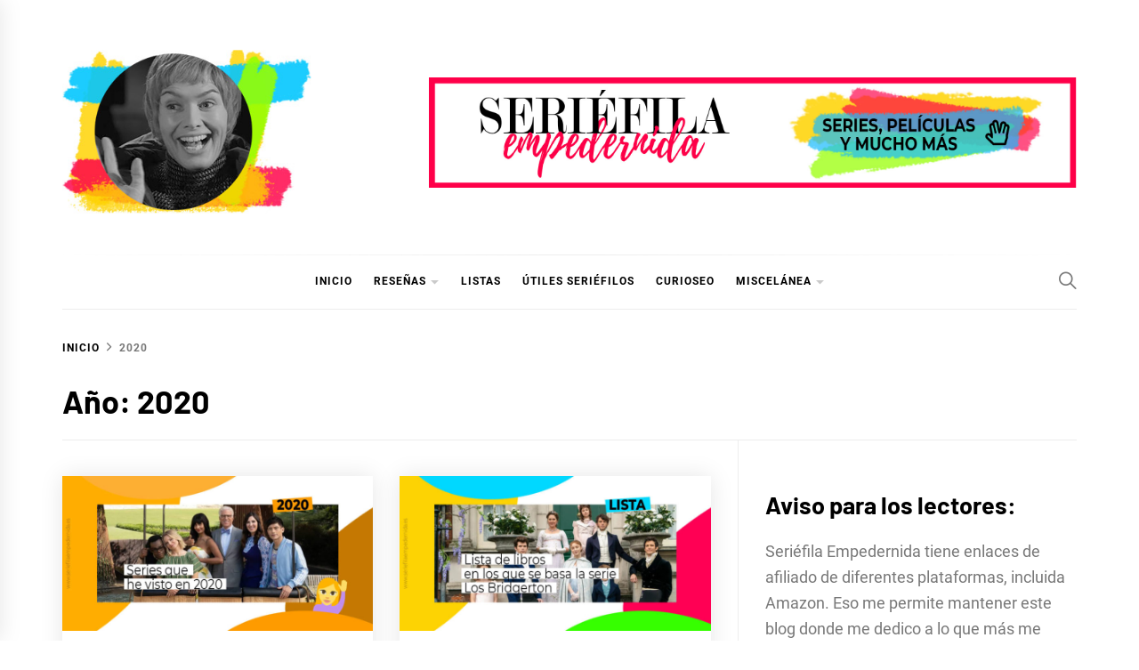

--- FILE ---
content_type: text/html; charset=UTF-8
request_url: https://seriefilaempedernida.es/2020/
body_size: 16247
content:
<!DOCTYPE html>
<html lang="es">
<head>
    <meta charset="UTF-8">
    <meta name="viewport" content="width=device-width, initial-scale=1">
    <link rel="profile" href="https://gmpg.org/xfn/11">

    <meta name='robots' content='noindex, follow' />
	<style>img:is([sizes="auto" i], [sizes^="auto," i]) { contain-intrinsic-size: 3000px 1500px }</style>
	<!-- Etiqueta de Google (gtag.js) modo de consentimiento dataLayer añadido por Site Kit -->
<script type="text/javascript" id="google_gtagjs-js-consent-mode-data-layer">
/* <![CDATA[ */
window.dataLayer = window.dataLayer || [];function gtag(){dataLayer.push(arguments);}
gtag('consent', 'default', {"ad_personalization":"denied","ad_storage":"denied","ad_user_data":"denied","analytics_storage":"denied","functionality_storage":"denied","security_storage":"denied","personalization_storage":"denied","region":["AT","BE","BG","CH","CY","CZ","DE","DK","EE","ES","FI","FR","GB","GR","HR","HU","IE","IS","IT","LI","LT","LU","LV","MT","NL","NO","PL","PT","RO","SE","SI","SK"],"wait_for_update":500});
window._googlesitekitConsentCategoryMap = {"statistics":["analytics_storage"],"marketing":["ad_storage","ad_user_data","ad_personalization"],"functional":["functionality_storage","security_storage"],"preferences":["personalization_storage"]};
window._googlesitekitConsents = {"ad_personalization":"denied","ad_storage":"denied","ad_user_data":"denied","analytics_storage":"denied","functionality_storage":"denied","security_storage":"denied","personalization_storage":"denied","region":["AT","BE","BG","CH","CY","CZ","DE","DK","EE","ES","FI","FR","GB","GR","HR","HU","IE","IS","IT","LI","LT","LU","LV","MT","NL","NO","PL","PT","RO","SE","SI","SK"],"wait_for_update":500};
/* ]]> */
</script>
<!-- Fin de la etiqueta Google (gtag.js) modo de consentimiento dataLayer añadido por Site Kit -->

	<!-- This site is optimized with the Yoast SEO plugin v26.7 - https://yoast.com/wordpress/plugins/seo/ -->
	<title>2020 - Seriéfila Empedernida</title>
	<meta property="og:locale" content="es_ES" />
	<meta property="og:type" content="website" />
	<meta property="og:title" content="2020 - Seriéfila Empedernida" />
	<meta property="og:url" content="https://seriefilaempedernida.es/2020/" />
	<meta property="og:site_name" content="Seriéfila Empedernida" />
	<meta name="twitter:card" content="summary_large_image" />
	<meta name="twitter:site" content="@s3riefila" />
	<script type="application/ld+json" class="yoast-schema-graph">{"@context":"https://schema.org","@graph":[{"@type":"CollectionPage","@id":"https://seriefilaempedernida.es/2020/","url":"https://seriefilaempedernida.es/2020/","name":"2020 - Seriéfila Empedernida","isPartOf":{"@id":"https://seriefilaempedernida.es/#website"},"primaryImageOfPage":{"@id":"https://seriefilaempedernida.es/2020/#primaryimage"},"image":{"@id":"https://seriefilaempedernida.es/2020/#primaryimage"},"thumbnailUrl":"https://seriefilaempedernida.es/wp-content/uploads/2021/04/Destacada_seriesvistas2020.jpg","breadcrumb":{"@id":"https://seriefilaempedernida.es/2020/#breadcrumb"},"inLanguage":"es"},{"@type":"ImageObject","inLanguage":"es","@id":"https://seriefilaempedernida.es/2020/#primaryimage","url":"https://seriefilaempedernida.es/wp-content/uploads/2021/04/Destacada_seriesvistas2020.jpg","contentUrl":"https://seriefilaempedernida.es/wp-content/uploads/2021/04/Destacada_seriesvistas2020.jpg","width":1000,"height":500},{"@type":"BreadcrumbList","@id":"https://seriefilaempedernida.es/2020/#breadcrumb","itemListElement":[{"@type":"ListItem","position":1,"name":"Portada","item":"https://seriefilaempedernida.es/"},{"@type":"ListItem","position":2,"name":"Archivo de 2020"}]},{"@type":"WebSite","@id":"https://seriefilaempedernida.es/#website","url":"https://seriefilaempedernida.es/","name":"Seriéfila Empedernida","description":"Blog sobre series, películas y miscelánea","publisher":{"@id":"https://seriefilaempedernida.es/#/schema/person/d55dc13d263a2feee42d8b9dd8c0d2b3"},"potentialAction":[{"@type":"SearchAction","target":{"@type":"EntryPoint","urlTemplate":"https://seriefilaempedernida.es/?s={search_term_string}"},"query-input":{"@type":"PropertyValueSpecification","valueRequired":true,"valueName":"search_term_string"}}],"inLanguage":"es"},{"@type":["Person","Organization"],"@id":"https://seriefilaempedernida.es/#/schema/person/d55dc13d263a2feee42d8b9dd8c0d2b3","name":"Seriéfila Empedernida","image":{"@type":"ImageObject","inLanguage":"es","@id":"https://seriefilaempedernida.es/#/schema/person/image/","url":"https://seriefilaempedernida.es/wp-content/uploads/2020/12/logo_new1-2.jpg","contentUrl":"https://seriefilaempedernida.es/wp-content/uploads/2020/12/logo_new1-2.jpg","width":353,"height":250,"caption":"Seriéfila Empedernida"},"logo":{"@id":"https://seriefilaempedernida.es/#/schema/person/image/"},"sameAs":["https://www.seriefilaempedernida.es"]}]}</script>
	<!-- / Yoast SEO plugin. -->


<link rel='dns-prefetch' href='//www.googletagmanager.com' />
<link rel='dns-prefetch' href='//pagead2.googlesyndication.com' />
<link rel="alternate" type="application/rss+xml" title="Seriéfila Empedernida &raquo; Feed" href="https://seriefilaempedernida.es/feed/" />
<link rel="alternate" type="application/rss+xml" title="Seriéfila Empedernida &raquo; Feed de los comentarios" href="https://seriefilaempedernida.es/comments/feed/" />
<script type="text/javascript" id="wpp-js" src="https://seriefilaempedernida.es/wp-content/plugins/wordpress-popular-posts/assets/js/wpp.min.js?ver=7.3.6" data-sampling="0" data-sampling-rate="100" data-api-url="https://seriefilaempedernida.es/wp-json/wordpress-popular-posts" data-post-id="0" data-token="b8b868524f" data-lang="0" data-debug="0"></script>
<script type="text/javascript">
/* <![CDATA[ */
window._wpemojiSettings = {"baseUrl":"https:\/\/s.w.org\/images\/core\/emoji\/16.0.1\/72x72\/","ext":".png","svgUrl":"https:\/\/s.w.org\/images\/core\/emoji\/16.0.1\/svg\/","svgExt":".svg","source":{"concatemoji":"https:\/\/seriefilaempedernida.es\/wp-includes\/js\/wp-emoji-release.min.js?ver=6.8.3"}};
/*! This file is auto-generated */
!function(s,n){var o,i,e;function c(e){try{var t={supportTests:e,timestamp:(new Date).valueOf()};sessionStorage.setItem(o,JSON.stringify(t))}catch(e){}}function p(e,t,n){e.clearRect(0,0,e.canvas.width,e.canvas.height),e.fillText(t,0,0);var t=new Uint32Array(e.getImageData(0,0,e.canvas.width,e.canvas.height).data),a=(e.clearRect(0,0,e.canvas.width,e.canvas.height),e.fillText(n,0,0),new Uint32Array(e.getImageData(0,0,e.canvas.width,e.canvas.height).data));return t.every(function(e,t){return e===a[t]})}function u(e,t){e.clearRect(0,0,e.canvas.width,e.canvas.height),e.fillText(t,0,0);for(var n=e.getImageData(16,16,1,1),a=0;a<n.data.length;a++)if(0!==n.data[a])return!1;return!0}function f(e,t,n,a){switch(t){case"flag":return n(e,"\ud83c\udff3\ufe0f\u200d\u26a7\ufe0f","\ud83c\udff3\ufe0f\u200b\u26a7\ufe0f")?!1:!n(e,"\ud83c\udde8\ud83c\uddf6","\ud83c\udde8\u200b\ud83c\uddf6")&&!n(e,"\ud83c\udff4\udb40\udc67\udb40\udc62\udb40\udc65\udb40\udc6e\udb40\udc67\udb40\udc7f","\ud83c\udff4\u200b\udb40\udc67\u200b\udb40\udc62\u200b\udb40\udc65\u200b\udb40\udc6e\u200b\udb40\udc67\u200b\udb40\udc7f");case"emoji":return!a(e,"\ud83e\udedf")}return!1}function g(e,t,n,a){var r="undefined"!=typeof WorkerGlobalScope&&self instanceof WorkerGlobalScope?new OffscreenCanvas(300,150):s.createElement("canvas"),o=r.getContext("2d",{willReadFrequently:!0}),i=(o.textBaseline="top",o.font="600 32px Arial",{});return e.forEach(function(e){i[e]=t(o,e,n,a)}),i}function t(e){var t=s.createElement("script");t.src=e,t.defer=!0,s.head.appendChild(t)}"undefined"!=typeof Promise&&(o="wpEmojiSettingsSupports",i=["flag","emoji"],n.supports={everything:!0,everythingExceptFlag:!0},e=new Promise(function(e){s.addEventListener("DOMContentLoaded",e,{once:!0})}),new Promise(function(t){var n=function(){try{var e=JSON.parse(sessionStorage.getItem(o));if("object"==typeof e&&"number"==typeof e.timestamp&&(new Date).valueOf()<e.timestamp+604800&&"object"==typeof e.supportTests)return e.supportTests}catch(e){}return null}();if(!n){if("undefined"!=typeof Worker&&"undefined"!=typeof OffscreenCanvas&&"undefined"!=typeof URL&&URL.createObjectURL&&"undefined"!=typeof Blob)try{var e="postMessage("+g.toString()+"("+[JSON.stringify(i),f.toString(),p.toString(),u.toString()].join(",")+"));",a=new Blob([e],{type:"text/javascript"}),r=new Worker(URL.createObjectURL(a),{name:"wpTestEmojiSupports"});return void(r.onmessage=function(e){c(n=e.data),r.terminate(),t(n)})}catch(e){}c(n=g(i,f,p,u))}t(n)}).then(function(e){for(var t in e)n.supports[t]=e[t],n.supports.everything=n.supports.everything&&n.supports[t],"flag"!==t&&(n.supports.everythingExceptFlag=n.supports.everythingExceptFlag&&n.supports[t]);n.supports.everythingExceptFlag=n.supports.everythingExceptFlag&&!n.supports.flag,n.DOMReady=!1,n.readyCallback=function(){n.DOMReady=!0}}).then(function(){return e}).then(function(){var e;n.supports.everything||(n.readyCallback(),(e=n.source||{}).concatemoji?t(e.concatemoji):e.wpemoji&&e.twemoji&&(t(e.twemoji),t(e.wpemoji)))}))}((window,document),window._wpemojiSettings);
/* ]]> */
</script>
<style id='wp-emoji-styles-inline-css' type='text/css'>

	img.wp-smiley, img.emoji {
		display: inline !important;
		border: none !important;
		box-shadow: none !important;
		height: 1em !important;
		width: 1em !important;
		margin: 0 0.07em !important;
		vertical-align: -0.1em !important;
		background: none !important;
		padding: 0 !important;
	}
</style>
<link rel='stylesheet' id='wp-block-library-css' href='https://seriefilaempedernida.es/wp-includes/css/dist/block-library/style.min.css?ver=6.8.3' type='text/css' media='all' />
<style id='wp-block-library-theme-inline-css' type='text/css'>
.wp-block-audio :where(figcaption){color:#555;font-size:13px;text-align:center}.is-dark-theme .wp-block-audio :where(figcaption){color:#ffffffa6}.wp-block-audio{margin:0 0 1em}.wp-block-code{border:1px solid #ccc;border-radius:4px;font-family:Menlo,Consolas,monaco,monospace;padding:.8em 1em}.wp-block-embed :where(figcaption){color:#555;font-size:13px;text-align:center}.is-dark-theme .wp-block-embed :where(figcaption){color:#ffffffa6}.wp-block-embed{margin:0 0 1em}.blocks-gallery-caption{color:#555;font-size:13px;text-align:center}.is-dark-theme .blocks-gallery-caption{color:#ffffffa6}:root :where(.wp-block-image figcaption){color:#555;font-size:13px;text-align:center}.is-dark-theme :root :where(.wp-block-image figcaption){color:#ffffffa6}.wp-block-image{margin:0 0 1em}.wp-block-pullquote{border-bottom:4px solid;border-top:4px solid;color:currentColor;margin-bottom:1.75em}.wp-block-pullquote cite,.wp-block-pullquote footer,.wp-block-pullquote__citation{color:currentColor;font-size:.8125em;font-style:normal;text-transform:uppercase}.wp-block-quote{border-left:.25em solid;margin:0 0 1.75em;padding-left:1em}.wp-block-quote cite,.wp-block-quote footer{color:currentColor;font-size:.8125em;font-style:normal;position:relative}.wp-block-quote:where(.has-text-align-right){border-left:none;border-right:.25em solid;padding-left:0;padding-right:1em}.wp-block-quote:where(.has-text-align-center){border:none;padding-left:0}.wp-block-quote.is-large,.wp-block-quote.is-style-large,.wp-block-quote:where(.is-style-plain){border:none}.wp-block-search .wp-block-search__label{font-weight:700}.wp-block-search__button{border:1px solid #ccc;padding:.375em .625em}:where(.wp-block-group.has-background){padding:1.25em 2.375em}.wp-block-separator.has-css-opacity{opacity:.4}.wp-block-separator{border:none;border-bottom:2px solid;margin-left:auto;margin-right:auto}.wp-block-separator.has-alpha-channel-opacity{opacity:1}.wp-block-separator:not(.is-style-wide):not(.is-style-dots){width:100px}.wp-block-separator.has-background:not(.is-style-dots){border-bottom:none;height:1px}.wp-block-separator.has-background:not(.is-style-wide):not(.is-style-dots){height:2px}.wp-block-table{margin:0 0 1em}.wp-block-table td,.wp-block-table th{word-break:normal}.wp-block-table :where(figcaption){color:#555;font-size:13px;text-align:center}.is-dark-theme .wp-block-table :where(figcaption){color:#ffffffa6}.wp-block-video :where(figcaption){color:#555;font-size:13px;text-align:center}.is-dark-theme .wp-block-video :where(figcaption){color:#ffffffa6}.wp-block-video{margin:0 0 1em}:root :where(.wp-block-template-part.has-background){margin-bottom:0;margin-top:0;padding:1.25em 2.375em}
</style>
<style id='classic-theme-styles-inline-css' type='text/css'>
/*! This file is auto-generated */
.wp-block-button__link{color:#fff;background-color:#32373c;border-radius:9999px;box-shadow:none;text-decoration:none;padding:calc(.667em + 2px) calc(1.333em + 2px);font-size:1.125em}.wp-block-file__button{background:#32373c;color:#fff;text-decoration:none}
</style>
<style id='global-styles-inline-css' type='text/css'>
:root{--wp--preset--aspect-ratio--square: 1;--wp--preset--aspect-ratio--4-3: 4/3;--wp--preset--aspect-ratio--3-4: 3/4;--wp--preset--aspect-ratio--3-2: 3/2;--wp--preset--aspect-ratio--2-3: 2/3;--wp--preset--aspect-ratio--16-9: 16/9;--wp--preset--aspect-ratio--9-16: 9/16;--wp--preset--color--black: #000000;--wp--preset--color--cyan-bluish-gray: #abb8c3;--wp--preset--color--white: #ffffff;--wp--preset--color--pale-pink: #f78da7;--wp--preset--color--vivid-red: #cf2e2e;--wp--preset--color--luminous-vivid-orange: #ff6900;--wp--preset--color--luminous-vivid-amber: #fcb900;--wp--preset--color--light-green-cyan: #7bdcb5;--wp--preset--color--vivid-green-cyan: #00d084;--wp--preset--color--pale-cyan-blue: #8ed1fc;--wp--preset--color--vivid-cyan-blue: #0693e3;--wp--preset--color--vivid-purple: #9b51e0;--wp--preset--gradient--vivid-cyan-blue-to-vivid-purple: linear-gradient(135deg,rgba(6,147,227,1) 0%,rgb(155,81,224) 100%);--wp--preset--gradient--light-green-cyan-to-vivid-green-cyan: linear-gradient(135deg,rgb(122,220,180) 0%,rgb(0,208,130) 100%);--wp--preset--gradient--luminous-vivid-amber-to-luminous-vivid-orange: linear-gradient(135deg,rgba(252,185,0,1) 0%,rgba(255,105,0,1) 100%);--wp--preset--gradient--luminous-vivid-orange-to-vivid-red: linear-gradient(135deg,rgba(255,105,0,1) 0%,rgb(207,46,46) 100%);--wp--preset--gradient--very-light-gray-to-cyan-bluish-gray: linear-gradient(135deg,rgb(238,238,238) 0%,rgb(169,184,195) 100%);--wp--preset--gradient--cool-to-warm-spectrum: linear-gradient(135deg,rgb(74,234,220) 0%,rgb(151,120,209) 20%,rgb(207,42,186) 40%,rgb(238,44,130) 60%,rgb(251,105,98) 80%,rgb(254,248,76) 100%);--wp--preset--gradient--blush-light-purple: linear-gradient(135deg,rgb(255,206,236) 0%,rgb(152,150,240) 100%);--wp--preset--gradient--blush-bordeaux: linear-gradient(135deg,rgb(254,205,165) 0%,rgb(254,45,45) 50%,rgb(107,0,62) 100%);--wp--preset--gradient--luminous-dusk: linear-gradient(135deg,rgb(255,203,112) 0%,rgb(199,81,192) 50%,rgb(65,88,208) 100%);--wp--preset--gradient--pale-ocean: linear-gradient(135deg,rgb(255,245,203) 0%,rgb(182,227,212) 50%,rgb(51,167,181) 100%);--wp--preset--gradient--electric-grass: linear-gradient(135deg,rgb(202,248,128) 0%,rgb(113,206,126) 100%);--wp--preset--gradient--midnight: linear-gradient(135deg,rgb(2,3,129) 0%,rgb(40,116,252) 100%);--wp--preset--font-size--small: 13px;--wp--preset--font-size--medium: 20px;--wp--preset--font-size--large: 36px;--wp--preset--font-size--x-large: 42px;--wp--preset--spacing--20: 0.44rem;--wp--preset--spacing--30: 0.67rem;--wp--preset--spacing--40: 1rem;--wp--preset--spacing--50: 1.5rem;--wp--preset--spacing--60: 2.25rem;--wp--preset--spacing--70: 3.38rem;--wp--preset--spacing--80: 5.06rem;--wp--preset--shadow--natural: 6px 6px 9px rgba(0, 0, 0, 0.2);--wp--preset--shadow--deep: 12px 12px 50px rgba(0, 0, 0, 0.4);--wp--preset--shadow--sharp: 6px 6px 0px rgba(0, 0, 0, 0.2);--wp--preset--shadow--outlined: 6px 6px 0px -3px rgba(255, 255, 255, 1), 6px 6px rgba(0, 0, 0, 1);--wp--preset--shadow--crisp: 6px 6px 0px rgba(0, 0, 0, 1);}:where(.is-layout-flex){gap: 0.5em;}:where(.is-layout-grid){gap: 0.5em;}body .is-layout-flex{display: flex;}.is-layout-flex{flex-wrap: wrap;align-items: center;}.is-layout-flex > :is(*, div){margin: 0;}body .is-layout-grid{display: grid;}.is-layout-grid > :is(*, div){margin: 0;}:where(.wp-block-columns.is-layout-flex){gap: 2em;}:where(.wp-block-columns.is-layout-grid){gap: 2em;}:where(.wp-block-post-template.is-layout-flex){gap: 1.25em;}:where(.wp-block-post-template.is-layout-grid){gap: 1.25em;}.has-black-color{color: var(--wp--preset--color--black) !important;}.has-cyan-bluish-gray-color{color: var(--wp--preset--color--cyan-bluish-gray) !important;}.has-white-color{color: var(--wp--preset--color--white) !important;}.has-pale-pink-color{color: var(--wp--preset--color--pale-pink) !important;}.has-vivid-red-color{color: var(--wp--preset--color--vivid-red) !important;}.has-luminous-vivid-orange-color{color: var(--wp--preset--color--luminous-vivid-orange) !important;}.has-luminous-vivid-amber-color{color: var(--wp--preset--color--luminous-vivid-amber) !important;}.has-light-green-cyan-color{color: var(--wp--preset--color--light-green-cyan) !important;}.has-vivid-green-cyan-color{color: var(--wp--preset--color--vivid-green-cyan) !important;}.has-pale-cyan-blue-color{color: var(--wp--preset--color--pale-cyan-blue) !important;}.has-vivid-cyan-blue-color{color: var(--wp--preset--color--vivid-cyan-blue) !important;}.has-vivid-purple-color{color: var(--wp--preset--color--vivid-purple) !important;}.has-black-background-color{background-color: var(--wp--preset--color--black) !important;}.has-cyan-bluish-gray-background-color{background-color: var(--wp--preset--color--cyan-bluish-gray) !important;}.has-white-background-color{background-color: var(--wp--preset--color--white) !important;}.has-pale-pink-background-color{background-color: var(--wp--preset--color--pale-pink) !important;}.has-vivid-red-background-color{background-color: var(--wp--preset--color--vivid-red) !important;}.has-luminous-vivid-orange-background-color{background-color: var(--wp--preset--color--luminous-vivid-orange) !important;}.has-luminous-vivid-amber-background-color{background-color: var(--wp--preset--color--luminous-vivid-amber) !important;}.has-light-green-cyan-background-color{background-color: var(--wp--preset--color--light-green-cyan) !important;}.has-vivid-green-cyan-background-color{background-color: var(--wp--preset--color--vivid-green-cyan) !important;}.has-pale-cyan-blue-background-color{background-color: var(--wp--preset--color--pale-cyan-blue) !important;}.has-vivid-cyan-blue-background-color{background-color: var(--wp--preset--color--vivid-cyan-blue) !important;}.has-vivid-purple-background-color{background-color: var(--wp--preset--color--vivid-purple) !important;}.has-black-border-color{border-color: var(--wp--preset--color--black) !important;}.has-cyan-bluish-gray-border-color{border-color: var(--wp--preset--color--cyan-bluish-gray) !important;}.has-white-border-color{border-color: var(--wp--preset--color--white) !important;}.has-pale-pink-border-color{border-color: var(--wp--preset--color--pale-pink) !important;}.has-vivid-red-border-color{border-color: var(--wp--preset--color--vivid-red) !important;}.has-luminous-vivid-orange-border-color{border-color: var(--wp--preset--color--luminous-vivid-orange) !important;}.has-luminous-vivid-amber-border-color{border-color: var(--wp--preset--color--luminous-vivid-amber) !important;}.has-light-green-cyan-border-color{border-color: var(--wp--preset--color--light-green-cyan) !important;}.has-vivid-green-cyan-border-color{border-color: var(--wp--preset--color--vivid-green-cyan) !important;}.has-pale-cyan-blue-border-color{border-color: var(--wp--preset--color--pale-cyan-blue) !important;}.has-vivid-cyan-blue-border-color{border-color: var(--wp--preset--color--vivid-cyan-blue) !important;}.has-vivid-purple-border-color{border-color: var(--wp--preset--color--vivid-purple) !important;}.has-vivid-cyan-blue-to-vivid-purple-gradient-background{background: var(--wp--preset--gradient--vivid-cyan-blue-to-vivid-purple) !important;}.has-light-green-cyan-to-vivid-green-cyan-gradient-background{background: var(--wp--preset--gradient--light-green-cyan-to-vivid-green-cyan) !important;}.has-luminous-vivid-amber-to-luminous-vivid-orange-gradient-background{background: var(--wp--preset--gradient--luminous-vivid-amber-to-luminous-vivid-orange) !important;}.has-luminous-vivid-orange-to-vivid-red-gradient-background{background: var(--wp--preset--gradient--luminous-vivid-orange-to-vivid-red) !important;}.has-very-light-gray-to-cyan-bluish-gray-gradient-background{background: var(--wp--preset--gradient--very-light-gray-to-cyan-bluish-gray) !important;}.has-cool-to-warm-spectrum-gradient-background{background: var(--wp--preset--gradient--cool-to-warm-spectrum) !important;}.has-blush-light-purple-gradient-background{background: var(--wp--preset--gradient--blush-light-purple) !important;}.has-blush-bordeaux-gradient-background{background: var(--wp--preset--gradient--blush-bordeaux) !important;}.has-luminous-dusk-gradient-background{background: var(--wp--preset--gradient--luminous-dusk) !important;}.has-pale-ocean-gradient-background{background: var(--wp--preset--gradient--pale-ocean) !important;}.has-electric-grass-gradient-background{background: var(--wp--preset--gradient--electric-grass) !important;}.has-midnight-gradient-background{background: var(--wp--preset--gradient--midnight) !important;}.has-small-font-size{font-size: var(--wp--preset--font-size--small) !important;}.has-medium-font-size{font-size: var(--wp--preset--font-size--medium) !important;}.has-large-font-size{font-size: var(--wp--preset--font-size--large) !important;}.has-x-large-font-size{font-size: var(--wp--preset--font-size--x-large) !important;}
:where(.wp-block-post-template.is-layout-flex){gap: 1.25em;}:where(.wp-block-post-template.is-layout-grid){gap: 1.25em;}
:where(.wp-block-columns.is-layout-flex){gap: 2em;}:where(.wp-block-columns.is-layout-grid){gap: 2em;}
:root :where(.wp-block-pullquote){font-size: 1.5em;line-height: 1.6;}
</style>
<link rel='stylesheet' id='collapscore-css-css' href='https://seriefilaempedernida.es/wp-content/plugins/jquery-collapse-o-matic/css/core_style.css?ver=1.0' type='text/css' media='all' />
<link rel='stylesheet' id='collapseomatic-css-css' href='https://seriefilaempedernida.es/wp-content/plugins/jquery-collapse-o-matic/css/light_style.css?ver=1.6' type='text/css' media='all' />
<link rel='stylesheet' id='wordpress-popular-posts-css-css' href='https://seriefilaempedernida.es/wp-content/plugins/wordpress-popular-posts/assets/css/wpp.css?ver=7.3.6' type='text/css' media='all' />
<link rel='stylesheet' id='blog-prime-google-fonts-css' href='https://seriefilaempedernida.es/wp-content/fonts/947683d58af9612ed6b3cf54e7540c6f.css?ver=1.5.1' type='text/css' media='all' />
<link rel='stylesheet' id='ionicons-css' href='https://seriefilaempedernida.es/wp-content/themes/blog-prime/assets/lib/ionicons/css/ionicons.min.css?ver=6.8.3' type='text/css' media='all' />
<link rel='stylesheet' id='slick-css' href='https://seriefilaempedernida.es/wp-content/themes/blog-prime/assets/lib/slick/css/slick.min.css?ver=6.8.3' type='text/css' media='all' />
<link rel='stylesheet' id='magnific-popup-css' href='https://seriefilaempedernida.es/wp-content/themes/blog-prime/assets/lib/magnific-popup/magnific-popup.css?ver=6.8.3' type='text/css' media='all' />
<link rel='stylesheet' id='sidr-nav-css' href='https://seriefilaempedernida.es/wp-content/themes/blog-prime/assets/lib/sidr/css/jquery.sidr.dark.css?ver=6.8.3' type='text/css' media='all' />
<link rel='stylesheet' id='aos-css' href='https://seriefilaempedernida.es/wp-content/themes/blog-prime/assets/lib/aos/css/aos.css?ver=6.8.3' type='text/css' media='all' />
<link rel='stylesheet' id='blog-prime-style-css' href='https://seriefilaempedernida.es/wp-content/themes/blog-prime/style.css?ver=1.5.1' type='text/css' media='all' />
<script type="text/javascript" src="https://seriefilaempedernida.es/wp-includes/js/jquery/jquery.min.js?ver=3.7.1" id="jquery-core-js"></script>
<script type="text/javascript" src="https://seriefilaempedernida.es/wp-includes/js/jquery/jquery-migrate.min.js?ver=3.4.1" id="jquery-migrate-js"></script>

<!-- Fragmento de código de la etiqueta de Google (gtag.js) añadida por Site Kit -->
<!-- Fragmento de código de Google Analytics añadido por Site Kit -->
<script type="text/javascript" src="https://www.googletagmanager.com/gtag/js?id=GT-5RFWJGG" id="google_gtagjs-js" async></script>
<script type="text/javascript" id="google_gtagjs-js-after">
/* <![CDATA[ */
window.dataLayer = window.dataLayer || [];function gtag(){dataLayer.push(arguments);}
gtag("set","linker",{"domains":["seriefilaempedernida.es"]});
gtag("js", new Date());
gtag("set", "developer_id.dZTNiMT", true);
gtag("config", "GT-5RFWJGG");
/* ]]> */
</script>
<link rel="https://api.w.org/" href="https://seriefilaempedernida.es/wp-json/" /><link rel="EditURI" type="application/rsd+xml" title="RSD" href="https://seriefilaempedernida.es/xmlrpc.php?rsd" />
<meta name="generator" content="WordPress 6.8.3" />
<meta name="generator" content="Site Kit by Google 1.170.0" />            <style id="wpp-loading-animation-styles">@-webkit-keyframes bgslide{from{background-position-x:0}to{background-position-x:-200%}}@keyframes bgslide{from{background-position-x:0}to{background-position-x:-200%}}.wpp-widget-block-placeholder,.wpp-shortcode-placeholder{margin:0 auto;width:60px;height:3px;background:#dd3737;background:linear-gradient(90deg,#dd3737 0%,#571313 10%,#dd3737 100%);background-size:200% auto;border-radius:3px;-webkit-animation:bgslide 1s infinite linear;animation:bgslide 1s infinite linear}</style>
                    <style type="text/css">
            
            
                    </style>

    
<!-- Metaetiquetas de Google AdSense añadidas por Site Kit -->
<meta name="google-adsense-platform-account" content="ca-host-pub-2644536267352236">
<meta name="google-adsense-platform-domain" content="sitekit.withgoogle.com">
<!-- Acabar con las metaetiquetas de Google AdSense añadidas por Site Kit -->
		<style type="text/css">
					.site-title,
			.site-description {
				position: absolute;
				clip: rect(1px, 1px, 1px, 1px);
			}
				</style>
		
<!-- Fragmento de código de Google Tag Manager añadido por Site Kit -->
<script type="text/javascript">
/* <![CDATA[ */

			( function( w, d, s, l, i ) {
				w[l] = w[l] || [];
				w[l].push( {'gtm.start': new Date().getTime(), event: 'gtm.js'} );
				var f = d.getElementsByTagName( s )[0],
					j = d.createElement( s ), dl = l != 'dataLayer' ? '&l=' + l : '';
				j.async = true;
				j.src = 'https://www.googletagmanager.com/gtm.js?id=' + i + dl;
				f.parentNode.insertBefore( j, f );
			} )( window, document, 'script', 'dataLayer', 'GTM-KGKP274' );
			
/* ]]> */
</script>

<!-- Final del fragmento de código de Google Tag Manager añadido por Site Kit -->

<!-- Fragmento de código de Google Adsense añadido por Site Kit -->
<script type="text/javascript" async="async" src="https://pagead2.googlesyndication.com/pagead/js/adsbygoogle.js?client=ca-pub-9325418696325918&amp;host=ca-host-pub-2644536267352236" crossorigin="anonymous"></script>

<!-- Final del fragmento de código de Google Adsense añadido por Site Kit -->
<link rel="icon" href="https://seriefilaempedernida.es/wp-content/uploads/2020/12/cropped-logofavicon-32x32.png" sizes="32x32" />
<link rel="icon" href="https://seriefilaempedernida.es/wp-content/uploads/2020/12/cropped-logofavicon-192x192.png" sizes="192x192" />
<link rel="apple-touch-icon" href="https://seriefilaempedernida.es/wp-content/uploads/2020/12/cropped-logofavicon-180x180.png" />
<meta name="msapplication-TileImage" content="https://seriefilaempedernida.es/wp-content/uploads/2020/12/cropped-logofavicon-270x270.png" />
		<style type="text/css" id="wp-custom-css">
			.entry-content a{
	text-decoration:underline;
}		</style>
		</head>

<body data-rsssl=1 class="archive date wp-custom-logo wp-embed-responsive wp-theme-blog-prime hfeed right-sidebar archive-layout-1 no-offcanvas">
		<!-- Fragmento de código de Google Tag Manager (noscript) añadido por Site Kit -->
		<noscript>
			<iframe src="https://www.googletagmanager.com/ns.html?id=GTM-KGKP274" height="0" width="0" style="display:none;visibility:hidden"></iframe>
		</noscript>
		<!-- Final del fragmento de código de Google Tag Manager (noscript) añadido por Site Kit -->
			
	<!-- Google Tag Manager (noscript) -->
	<noscript><iframe src="https://www.googletagmanager.com/ns.html?id=GTM-KGKP274"
	height="0" width="0" style="display:none;visibility:hidden"></iframe></noscript>
	<!-- End Google Tag Manager (noscript) -->

    
    <div class="preloader">
        <div class="blobs">
            <div class="blob-center"></div>
            <div class="blob"></div>
            <div class="blob"></div>
            <div class="blob"></div>
            <div class="blob"></div>
            <div class="blob"></div>
            <div class="blob"></div>
        </div>
        <svg xmlns="http://www.w3.org/2000/svg" version="1.1">
            <defs>
                <filter id="goo">
                    <feGaussianBlur in="SourceGraphic" stdDeviation="10" result="blur" />
                    <feColorMatrix in="blur" values="1 0 0 0 0  0 1 0 0 0  0 0 1 0 0  0 0 0 18 -7" result="goo" />
                    <feBlend in="SourceGraphic" in2="goo" />
                </filter>
            </defs>
        </svg>

    </div>


<div id="page" class="site">
    <a class="skip-link screen-reader-text" href="#content">Ir al contenido</a>

    
    <header id="masthead" class="site-header " >
        
        <div class="site-middlebar twp-align-left">
            <div class="wrapper">
                <div class="middlebar-items">

                    <div class="site-branding">
                        <a href="https://seriefilaempedernida.es/" class="custom-logo-link" rel="home"><img width="353" height="250" src="https://seriefilaempedernida.es/wp-content/uploads/2020/12/logo_new1-2.jpg" class="custom-logo" alt="Seriéfila Empedernida" decoding="async" fetchpriority="high" srcset="https://seriefilaempedernida.es/wp-content/uploads/2020/12/logo_new1-2.jpg 353w, https://seriefilaempedernida.es/wp-content/uploads/2020/12/logo_new1-2-300x212.jpg 300w" sizes="(max-width: 353px) 100vw, 353px" /></a>                            <p class="site-title">
                                <a href="https://seriefilaempedernida.es/" rel="home">Seriéfila Empedernida</a>
                            </p>
                                                    <p class="site-description">
                               <span>Blog sobre series, películas y miscelánea</span>
                            </p>
                                            </div><!-- .site-branding -->

                                            <div class="site-header-banner">
                                                            <img src="https://seriefilaempedernida.es/wp-content/uploads/2020/12/Cabecera_new5.jpg" title="Anuncio de Cabecera" alt="Anuncio de Cabecera">
                                                    </div>
                    
                </div>
            </div>
        </div>
        <nav id="site-navigation" class="main-navigation">
            <div class="wrapper">
                <div class="navigation-area">

                                        <div class="nav-right">
                        
                        <a href="javascript:void(0)" class="icon-search" aria-label="Search">
                            <i class="ion-ios-search"></i>
                        </a>

                        
                                                
                    </div>

                    <div class="toggle-menu">
                        <a class="offcanvas-toggle" href="#" role="button" aria-controls="offcanvas-menu">
                            <div class="trigger-icon">
                               <span class="menu-label">
                                    Menú                                </span>
                            </div>
                        </a>
                    </div>

                    <div class="menu"><ul id="primary-menu" class="menu"><li id="menu-item-318" class="menu-item menu-item-type-custom menu-item-object-custom menu-item-home menu-item-318"><a href="https://seriefilaempedernida.es">INICIO</a></li>
<li id="menu-item-432" class="menu-item menu-item-type-taxonomy menu-item-object-category menu-item-has-children menu-item-432"><div class="link-icon-wrapper"><a href="https://seriefilaempedernida.es/category/resenas/">Reseñas</a></div>
<ul class="sub-menu">
	<li id="menu-item-443" class="menu-item menu-item-type-taxonomy menu-item-object-category menu-item-443"><a href="https://seriefilaempedernida.es/category/resenas/series/">Series</a></li>
	<li id="menu-item-445" class="menu-item menu-item-type-taxonomy menu-item-object-category menu-item-445"><a href="https://seriefilaempedernida.es/category/resenas/cine/">Cine</a></li>
</ul>
</li>
<li id="menu-item-517" class="menu-item menu-item-type-taxonomy menu-item-object-category menu-item-517"><a href="https://seriefilaempedernida.es/category/listas/">Listas</a></li>
<li id="menu-item-587" class="menu-item menu-item-type-taxonomy menu-item-object-category menu-item-587"><a href="https://seriefilaempedernida.es/category/utiles-seriefilos/">Útiles seriéfilos</a></li>
<li id="menu-item-586" class="menu-item menu-item-type-taxonomy menu-item-object-category menu-item-586"><a href="https://seriefilaempedernida.es/category/curioseo/">Curioseo</a></li>
<li id="menu-item-1764" class="menu-item menu-item-type-taxonomy menu-item-object-category menu-item-has-children menu-item-1764"><div class="link-icon-wrapper"><a href="https://seriefilaempedernida.es/category/miscelanea/">Miscelánea</a></div>
<ul class="sub-menu">
	<li id="menu-item-1765" class="menu-item menu-item-type-taxonomy menu-item-object-category menu-item-1765"><a href="https://seriefilaempedernida.es/category/plan-amigo/">Plan amigo</a></li>
	<li id="menu-item-1177" class="menu-item menu-item-type-post_type menu-item-object-page menu-item-1177"><a href="https://seriefilaempedernida.es/lista-de-deseos-series-peliculas/">Lista de deseos ❤️</a></li>
</ul>
</li>
</ul></div>                </div>
            </div>
        </nav><!-- #site-navigation -->
    </header><!-- #masthead -->

    
        <div class="twp-inner-banner">
            <div class="wrapper">

                <nav role="navigation" aria-label="Migas de pan" class="breadcrumb-trail breadcrumbs" itemprop="breadcrumb"><ul class="trail-items" itemscope itemtype="http://schema.org/BreadcrumbList"><meta name="numberOfItems" content="2" /><meta name="itemListOrder" content="Ascending" /><li itemprop="itemListElement" itemscope itemtype="http://schema.org/ListItem" class="trail-item trail-begin"><a href="https://seriefilaempedernida.es/" rel="home" itemprop="item"><span itemprop="name">Inicio</span></a><meta itemprop="position" content="1" /></li><li itemprop="itemListElement" itemscope itemtype="http://schema.org/ListItem" class="trail-item trail-end"><a href="https://seriefilaempedernida.es/2020/" itemprop="item"><span itemprop="name">2020</span></a><meta itemprop="position" content="2" /></li></ul></nav>
                <div class="twp-banner-details">

                                            
                        <header class="page-header">
                            <h1 class="page-title">Año: <span>2020</span></h1>                        </header><!-- .page-header -->

                    
                </div>

            </div>
        </div>
    
    
    <div id="content" class="site-content">
	<div id="primary" class="content-area">
		<main id="main" class="site-main">

		
			<div class="article-wraper">
				
<article id="post-969" class="post-969 post type-post status-publish format-standard has-post-thumbnail hentry category-listas tag-lista tag-serie"  data-mh="article-panel"  data-aos="fade-up" data-aos-delay="300" >

			<div class="article-wrapper">
			
		
		<div class="post-thumbnail" >
			
			<a href="https://seriefilaempedernida.es/listas/series-vistas-en-2020/" aria-hidden="true" tabindex="-1">

				<img width="750" height="375" src="https://seriefilaempedernida.es/wp-content/uploads/2021/04/Destacada_seriesvistas2020-768x384.jpg" class="attachment-medium_large size-medium_large wp-post-image" alt="Series vistas en 2020" decoding="async" srcset="https://seriefilaempedernida.es/wp-content/uploads/2021/04/Destacada_seriesvistas2020-768x384.jpg 768w, https://seriefilaempedernida.es/wp-content/uploads/2021/04/Destacada_seriesvistas2020-300x150.jpg 300w, https://seriefilaempedernida.es/wp-content/uploads/2021/04/Destacada_seriesvistas2020.jpg 1000w" sizes="(max-width: 750px) 100vw, 750px" />
			</a>

			
        </div>
		
		<div class="article-details">
			
			
				<header class="entry-header">

					<div class="entry-meta entry-meta-category"><span class="cat-links">
								<a href="https://seriefilaempedernida.es/category/listas/" rel="category tag">Listas</a>

							</span></div><h2 class="entry-title"><a href="https://seriefilaempedernida.es/listas/series-vistas-en-2020/" rel="bookmark">Series vistas en 2020</a></h2>
					<div class="entry-meta">
                        <span class="author-img"> <img alt='' src='https://secure.gravatar.com/avatar/756314b14f273f98ad0b375e5e29d94fcc42cec9ae516e1b9cd094197ae4549f?s=100&#038;d=mm&#038;r=g' class='avatar avatar-100 photo avatar-img' height='100' width='100' /></span><span class="byline"> <a class="url fn n" href="https://seriefilaempedernida.es/author/seriefila-empedernida/">Seriéfila Empedernida</a></span><span class='sep-date-author'><i class='ion ion-ios-remove'></i></span><span class="posted-on"><a href="https://seriefilaempedernida.es/2020/12/31/" rel="bookmark"><time class="entry-date published" datetime="2020-12-31T18:42:27+01:00">31 diciembre 2020</time><time class="updated" datetime="2021-04-21T13:28:32+02:00">21 abril 2021</time></a></span>                    </div><!-- .entry-meta -->

				</header><!-- .entry-header -->

			
			<div class="entry-content">
				Series que he terminado, seguido o empezado en este 2020. Cuento solo las que he visto temporada completa mínimo. Las he ordenado alfabéticamente porque no es un ranking, es un...			</div><!-- .entry-content -->

						<footer class="entry-footer">
							</footer><!-- .entry-footer -->

		</div>

			</div>
	
</article><!-- #post-969 -->
<article id="post-964" class="post-964 post type-post status-publish format-standard has-post-thumbnail hentry category-listas tag-libros tag-lista"  data-mh="article-panel"  data-aos="fade-up" data-aos-delay="300" >

			<div class="article-wrapper">
			
		
		<div class="post-thumbnail" >
			
			<a href="https://seriefilaempedernida.es/listas/los-libros-de-los-bridgerton/" aria-hidden="true" tabindex="-1">

				<img width="750" height="375" src="https://seriefilaempedernida.es/wp-content/uploads/2021/04/Destacada_nueva2-1-768x384.jpg" class="attachment-medium_large size-medium_large wp-post-image" alt="Los libros de Los Bridgerton" decoding="async" srcset="https://seriefilaempedernida.es/wp-content/uploads/2021/04/Destacada_nueva2-1-768x384.jpg 768w, https://seriefilaempedernida.es/wp-content/uploads/2021/04/Destacada_nueva2-1-300x150.jpg 300w, https://seriefilaempedernida.es/wp-content/uploads/2021/04/Destacada_nueva2-1.jpg 1000w" sizes="(max-width: 750px) 100vw, 750px" />
			</a>

			
        </div>
		
		<div class="article-details">
			
			
				<header class="entry-header">

					<div class="entry-meta entry-meta-category"><span class="cat-links">
								<a href="https://seriefilaempedernida.es/category/listas/" rel="category tag">Listas</a>

							</span></div><h2 class="entry-title"><a href="https://seriefilaempedernida.es/listas/los-libros-de-los-bridgerton/" rel="bookmark">Los libros de Los Bridgerton</a></h2>
					<div class="entry-meta">
                        <span class="author-img"> <img alt='' src='https://secure.gravatar.com/avatar/756314b14f273f98ad0b375e5e29d94fcc42cec9ae516e1b9cd094197ae4549f?s=100&#038;d=mm&#038;r=g' class='avatar avatar-100 photo avatar-img' height='100' width='100' loading='lazy' /></span><span class="byline"> <a class="url fn n" href="https://seriefilaempedernida.es/author/seriefila-empedernida/">Seriéfila Empedernida</a></span><span class='sep-date-author'><i class='ion ion-ios-remove'></i></span><span class="posted-on"><a href="https://seriefilaempedernida.es/2020/12/28/" rel="bookmark"><time class="entry-date published" datetime="2020-12-28T22:43:20+01:00">28 diciembre 2020</time><time class="updated" datetime="2021-04-16T10:50:04+02:00">16 abril 2021</time></a></span>                    </div><!-- .entry-meta -->

				</header><!-- .entry-header -->

			
			<div class="entry-content">
				Ya os comenté en la reseña de Los Bridgerton, la revolución de hormonas que estaba segura de que iba a leerme los libros, ¡porque la serie me ha encantado! Así...			</div><!-- .entry-content -->

						<footer class="entry-footer">
							</footer><!-- .entry-footer -->

		</div>

			</div>
	
</article><!-- #post-964 -->
<article id="post-955" class="post-955 post type-post status-publish format-standard has-post-thumbnail hentry category-series tag-de-epoca tag-netflix tag-serie"  data-mh="article-panel"  data-aos="fade-up" data-aos-delay="300" >

			<div class="article-wrapper">
			
		
		<div class="post-thumbnail" >
			
			<a href="https://seriefilaempedernida.es/resenas/series/los-bridgerton-la-revolucion-de-las-hormonas/" aria-hidden="true" tabindex="-1">

				<img width="750" height="375" src="https://seriefilaempedernida.es/wp-content/uploads/2021/04/Destacada_nueva-24-768x384.jpg" class="attachment-medium_large size-medium_large wp-post-image" alt="Los Bridgerton, la revolución de las hormonas" decoding="async" loading="lazy" srcset="https://seriefilaempedernida.es/wp-content/uploads/2021/04/Destacada_nueva-24-768x384.jpg 768w, https://seriefilaempedernida.es/wp-content/uploads/2021/04/Destacada_nueva-24-300x150.jpg 300w, https://seriefilaempedernida.es/wp-content/uploads/2021/04/Destacada_nueva-24.jpg 1000w" sizes="auto, (max-width: 750px) 100vw, 750px" />
			</a>

			
        </div>
		
		<div class="article-details">
			
			
				<header class="entry-header">

					<div class="entry-meta entry-meta-category"><span class="cat-links">
								<a href="https://seriefilaempedernida.es/category/resenas/series/" rel="category tag">Series</a>

							</span></div><h2 class="entry-title"><a href="https://seriefilaempedernida.es/resenas/series/los-bridgerton-la-revolucion-de-las-hormonas/" rel="bookmark">Los Bridgerton, la revolución de las hormonas</a></h2>
					<div class="entry-meta">
                        <span class="author-img"> <img alt='' src='https://secure.gravatar.com/avatar/756314b14f273f98ad0b375e5e29d94fcc42cec9ae516e1b9cd094197ae4549f?s=100&#038;d=mm&#038;r=g' class='avatar avatar-100 photo avatar-img' height='100' width='100' loading='lazy' /></span><span class="byline"> <a class="url fn n" href="https://seriefilaempedernida.es/author/seriefila-empedernida/">Seriéfila Empedernida</a></span><span class='sep-date-author'><i class='ion ion-ios-remove'></i></span><span class="posted-on"><a href="https://seriefilaempedernida.es/2020/12/28/" rel="bookmark"><time class="entry-date published" datetime="2020-12-28T22:36:28+01:00">28 diciembre 2020</time><time class="updated" datetime="2021-04-16T10:49:50+02:00">16 abril 2021</time></a></span>                    </div><!-- .entry-meta -->

				</header><!-- .entry-header -->

			
			<div class="entry-content">
				Decir que me he enganchado a Los Bridgerton sería quedarme corta, ¡me ha encantado! No sé si os ha pasado alguna vez que empezáis una serie o un libro una...			</div><!-- .entry-content -->

						<footer class="entry-footer">
							</footer><!-- .entry-footer -->

		</div>

			</div>
	
</article><!-- #post-955 -->
<article id="post-917" class="post-917 post type-post status-publish format-standard has-post-thumbnail hentry category-cine tag-comedia-adolescente tag-hbo tag-pelicula tag-road-movie"  data-mh="article-panel"  data-aos="fade-up" data-aos-delay="300" >

			<div class="article-wrapper">
			
		
		<div class="post-thumbnail" >
			
			<a href="https://seriefilaempedernida.es/resenas/cine/unpregnant-road-movie-adolescente/" aria-hidden="true" tabindex="-1">

				<img width="750" height="375" src="https://seriefilaempedernida.es/wp-content/uploads/2021/04/Destacada_nueva-15-768x384.jpg" class="attachment-medium_large size-medium_large wp-post-image" alt="Unpregnant, road movie adolescente" decoding="async" loading="lazy" srcset="https://seriefilaempedernida.es/wp-content/uploads/2021/04/Destacada_nueva-15-768x384.jpg 768w, https://seriefilaempedernida.es/wp-content/uploads/2021/04/Destacada_nueva-15-300x150.jpg 300w, https://seriefilaempedernida.es/wp-content/uploads/2021/04/Destacada_nueva-15.jpg 1000w" sizes="auto, (max-width: 750px) 100vw, 750px" />
			</a>

			
        </div>
		
		<div class="article-details">
			
			
				<header class="entry-header">

					<div class="entry-meta entry-meta-category"><span class="cat-links">
								<a href="https://seriefilaempedernida.es/category/resenas/cine/" rel="category tag">Cine</a>

							</span></div><h2 class="entry-title"><a href="https://seriefilaempedernida.es/resenas/cine/unpregnant-road-movie-adolescente/" rel="bookmark">Unpregnant, road movie adolescente</a></h2>
					<div class="entry-meta">
                        <span class="author-img"> <img alt='' src='https://secure.gravatar.com/avatar/756314b14f273f98ad0b375e5e29d94fcc42cec9ae516e1b9cd094197ae4549f?s=100&#038;d=mm&#038;r=g' class='avatar avatar-100 photo avatar-img' height='100' width='100' loading='lazy' /></span><span class="byline"> <a class="url fn n" href="https://seriefilaempedernida.es/author/seriefila-empedernida/">Seriéfila Empedernida</a></span><span class='sep-date-author'><i class='ion ion-ios-remove'></i></span><span class="posted-on"><a href="https://seriefilaempedernida.es/2020/12/27/" rel="bookmark"><time class="entry-date published" datetime="2020-12-27T09:36:47+01:00">27 diciembre 2020</time><time class="updated" datetime="2021-04-16T09:50:04+02:00">16 abril 2021</time></a></span>                    </div><!-- .entry-meta -->

				</header><!-- .entry-header -->

			
			<div class="entry-content">
				Hoy vengo a hablaros de Unpregnant. Cuando no sé qué ver me suelo dejar aconsejar por las plataformas y, de vez en cuando, ¡dan en el clavo! Os cuento: Verónica...			</div><!-- .entry-content -->

						<footer class="entry-footer">
							</footer><!-- .entry-footer -->

		</div>

			</div>
	
</article><!-- #post-917 -->
<article id="post-899" class="post-899 post type-post status-publish format-standard has-post-thumbnail hentry category-listas tag-libros tag-lista"  data-mh="article-panel"  data-aos="fade-up" data-aos-delay="300" >

			<div class="article-wrapper">
			
		
		<div class="post-thumbnail" >
			
			<a href="https://seriefilaempedernida.es/listas/las-cronicas-de-narnia-lista-de-libros-y-peliculas/" aria-hidden="true" tabindex="-1">

				<img width="750" height="375" src="https://seriefilaempedernida.es/wp-content/uploads/2020/12/Destacada_nueva2-768x384.jpg" class="attachment-medium_large size-medium_large wp-post-image" alt="Las Crónicas de Narnia: lista de libros y películas" decoding="async" loading="lazy" srcset="https://seriefilaempedernida.es/wp-content/uploads/2020/12/Destacada_nueva2-768x384.jpg 768w, https://seriefilaempedernida.es/wp-content/uploads/2020/12/Destacada_nueva2-300x150.jpg 300w, https://seriefilaempedernida.es/wp-content/uploads/2020/12/Destacada_nueva2.jpg 1000w" sizes="auto, (max-width: 750px) 100vw, 750px" />
			</a>

			
        </div>
		
		<div class="article-details">
			
			
				<header class="entry-header">

					<div class="entry-meta entry-meta-category"><span class="cat-links">
								<a href="https://seriefilaempedernida.es/category/listas/" rel="category tag">Listas</a>

							</span></div><h2 class="entry-title"><a href="https://seriefilaempedernida.es/listas/las-cronicas-de-narnia-lista-de-libros-y-peliculas/" rel="bookmark">Las Crónicas de Narnia: lista de libros y películas</a></h2>
					<div class="entry-meta">
                        <span class="author-img"> <img alt='' src='https://secure.gravatar.com/avatar/756314b14f273f98ad0b375e5e29d94fcc42cec9ae516e1b9cd094197ae4549f?s=100&#038;d=mm&#038;r=g' class='avatar avatar-100 photo avatar-img' height='100' width='100' loading='lazy' /></span><span class="byline"> <a class="url fn n" href="https://seriefilaempedernida.es/author/seriefila-empedernida/">Seriéfila Empedernida</a></span><span class='sep-date-author'><i class='ion ion-ios-remove'></i></span><span class="posted-on"><a href="https://seriefilaempedernida.es/2020/12/22/" rel="bookmark"><time class="entry-date published" datetime="2020-12-22T14:01:03+01:00">22 diciembre 2020</time><time class="updated" datetime="2021-04-21T13:50:07+02:00">21 abril 2021</time></a></span>                    </div><!-- .entry-meta -->

				</header><!-- .entry-header -->

			
			<div class="entry-content">
				Esta lista surge de la entrada de referencias literarias de Dash y Lily, donde encontrábamos la alusión a El león, la bruja y el armario. La lista de libros de...			</div><!-- .entry-content -->

						<footer class="entry-footer">
							</footer><!-- .entry-footer -->

		</div>

			</div>
	
</article><!-- #post-899 -->
<article id="post-865" class="post-865 post type-post status-publish format-standard has-post-thumbnail hentry category-listas tag-adolescentes tag-basada-en tag-libros tag-lista"  data-mh="article-panel"  data-aos="fade-up" data-aos-delay="300" >

			<div class="article-wrapper">
			
		
		<div class="post-thumbnail" >
			
			<a href="https://seriefilaempedernida.es/listas/los-libros-de-dash-y-lily/" aria-hidden="true" tabindex="-1">

				<img width="750" height="375" src="https://seriefilaempedernida.es/wp-content/uploads/2021/04/Destacada_nueva3-1-768x384.jpg" class="attachment-medium_large size-medium_large wp-post-image" alt="Los libros de Dash y Lily" decoding="async" loading="lazy" srcset="https://seriefilaempedernida.es/wp-content/uploads/2021/04/Destacada_nueva3-1-768x384.jpg 768w, https://seriefilaempedernida.es/wp-content/uploads/2021/04/Destacada_nueva3-1-300x150.jpg 300w, https://seriefilaempedernida.es/wp-content/uploads/2021/04/Destacada_nueva3-1.jpg 1000w" sizes="auto, (max-width: 750px) 100vw, 750px" />
			</a>

			
        </div>
		
		<div class="article-details">
			
			
				<header class="entry-header">

					<div class="entry-meta entry-meta-category"><span class="cat-links">
								<a href="https://seriefilaempedernida.es/category/listas/" rel="category tag">Listas</a>

							</span></div><h2 class="entry-title"><a href="https://seriefilaempedernida.es/listas/los-libros-de-dash-y-lily/" rel="bookmark">Los libros de Dash y Lily</a></h2>
					<div class="entry-meta">
                        <span class="author-img"> <img alt='' src='https://secure.gravatar.com/avatar/756314b14f273f98ad0b375e5e29d94fcc42cec9ae516e1b9cd094197ae4549f?s=100&#038;d=mm&#038;r=g' class='avatar avatar-100 photo avatar-img' height='100' width='100' loading='lazy' /></span><span class="byline"> <a class="url fn n" href="https://seriefilaempedernida.es/author/seriefila-empedernida/">Seriéfila Empedernida</a></span><span class='sep-date-author'><i class='ion ion-ios-remove'></i></span><span class="posted-on"><a href="https://seriefilaempedernida.es/2020/12/21/" rel="bookmark"><time class="entry-date published" datetime="2020-12-21T13:27:31+01:00">21 diciembre 2020</time><time class="updated" datetime="2021-04-16T12:53:28+02:00">16 abril 2021</time></a></span>                    </div><!-- .entry-meta -->

				</header><!-- .entry-header -->

			
			<div class="entry-content">
				Los libros, películas y juegos que aparecen en la serie Dash y Lily Como ya os dije en la reseña de Dash y Lily, una historia de amor navideña, había...			</div><!-- .entry-content -->

						<footer class="entry-footer">
							</footer><!-- .entry-footer -->

		</div>

			</div>
	
</article><!-- #post-865 -->
<article id="post-854" class="post-854 post type-post status-publish format-standard has-post-thumbnail hentry category-cine tag-comic tag-drama tag-pelicula"  data-mh="article-panel"  data-aos="fade-up" data-aos-delay="300" >

			<div class="article-wrapper">
			
		
		<div class="post-thumbnail" >
			
			<a href="https://seriefilaempedernida.es/resenas/cine/joker-cuando-el-marketing-supera-a-la-pelicula/" aria-hidden="true" tabindex="-1">

				<img width="750" height="375" src="https://seriefilaempedernida.es/wp-content/uploads/2021/04/Destacada_nueva-14-768x384.jpg" class="attachment-medium_large size-medium_large wp-post-image" alt="Joker, cuando el marketing supera a la película" decoding="async" loading="lazy" srcset="https://seriefilaempedernida.es/wp-content/uploads/2021/04/Destacada_nueva-14-768x384.jpg 768w, https://seriefilaempedernida.es/wp-content/uploads/2021/04/Destacada_nueva-14-300x150.jpg 300w, https://seriefilaempedernida.es/wp-content/uploads/2021/04/Destacada_nueva-14.jpg 1000w" sizes="auto, (max-width: 750px) 100vw, 750px" />
			</a>

			
        </div>
		
		<div class="article-details">
			
			
				<header class="entry-header">

					<div class="entry-meta entry-meta-category"><span class="cat-links">
								<a href="https://seriefilaempedernida.es/category/resenas/cine/" rel="category tag">Cine</a>

							</span></div><h2 class="entry-title"><a href="https://seriefilaempedernida.es/resenas/cine/joker-cuando-el-marketing-supera-a-la-pelicula/" rel="bookmark">Joker, cuando el marketing supera a la película</a></h2>
					<div class="entry-meta">
                        <span class="author-img"> <img alt='' src='https://secure.gravatar.com/avatar/756314b14f273f98ad0b375e5e29d94fcc42cec9ae516e1b9cd094197ae4549f?s=100&#038;d=mm&#038;r=g' class='avatar avatar-100 photo avatar-img' height='100' width='100' loading='lazy' /></span><span class="byline"> <a class="url fn n" href="https://seriefilaempedernida.es/author/seriefila-empedernida/">Seriéfila Empedernida</a></span><span class='sep-date-author'><i class='ion ion-ios-remove'></i></span><span class="posted-on"><a href="https://seriefilaempedernida.es/2020/12/20/" rel="bookmark"><time class="entry-date published" datetime="2020-12-20T10:43:15+01:00">20 diciembre 2020</time><time class="updated" datetime="2021-04-16T09:50:23+02:00">16 abril 2021</time></a></span>                    </div><!-- .entry-meta -->

				</header><!-- .entry-header -->

			
			<div class="entry-content">
				Este fin de semana nos ha tocado ver la película del Joker. Hasta ahora no la había visto porque el boom mediático que tuvo me abrumó demasiado. Es curioso lo...			</div><!-- .entry-content -->

						<footer class="entry-footer">
							</footer><!-- .entry-footer -->

		</div>

			</div>
	
</article><!-- #post-854 -->
<article id="post-827" class="post-827 post type-post status-publish format-standard has-post-thumbnail hentry category-curioseo tag-adolescentes tag-basada-en tag-curiosidades tag-lista"  data-mh="article-panel"  data-aos="fade-up" data-aos-delay="300" >

			<div class="article-wrapper">
			
		
		<div class="post-thumbnail" >
			
			<a href="https://seriefilaempedernida.es/curioseo/las-curiosidades-de-dash-y-lily/" aria-hidden="true" tabindex="-1">

				<img width="750" height="375" src="https://seriefilaempedernida.es/wp-content/uploads/2021/04/Destacada_nueva2-2-768x384.jpg" class="attachment-medium_large size-medium_large wp-post-image" alt="Las curiosidades de Dash y Lily" decoding="async" loading="lazy" srcset="https://seriefilaempedernida.es/wp-content/uploads/2021/04/Destacada_nueva2-2-768x384.jpg 768w, https://seriefilaempedernida.es/wp-content/uploads/2021/04/Destacada_nueva2-2-300x150.jpg 300w, https://seriefilaempedernida.es/wp-content/uploads/2021/04/Destacada_nueva2-2.jpg 1000w" sizes="auto, (max-width: 750px) 100vw, 750px" />
			</a>

			
        </div>
		
		<div class="article-details">
			
			
				<header class="entry-header">

					<div class="entry-meta entry-meta-category"><span class="cat-links">
								<a href="https://seriefilaempedernida.es/category/curioseo/" rel="category tag">Curioseo</a>

							</span></div><h2 class="entry-title"><a href="https://seriefilaempedernida.es/curioseo/las-curiosidades-de-dash-y-lily/" rel="bookmark">Las curiosidades de Dash y Lily</a></h2>
					<div class="entry-meta">
                        <span class="author-img"> <img alt='' src='https://secure.gravatar.com/avatar/756314b14f273f98ad0b375e5e29d94fcc42cec9ae516e1b9cd094197ae4549f?s=100&#038;d=mm&#038;r=g' class='avatar avatar-100 photo avatar-img' height='100' width='100' loading='lazy' /></span><span class="byline"> <a class="url fn n" href="https://seriefilaempedernida.es/author/seriefila-empedernida/">Seriéfila Empedernida</a></span><span class='sep-date-author'><i class='ion ion-ios-remove'></i></span><span class="posted-on"><a href="https://seriefilaempedernida.es/2020/12/17/" rel="bookmark"><time class="entry-date published" datetime="2020-12-17T19:15:28+01:00">17 diciembre 2020</time><time class="updated" datetime="2021-05-04T22:23:53+02:00">4 mayo 2021</time></a></span>                    </div><!-- .entry-meta -->

				</header><!-- .entry-header -->

			
			<div class="entry-content">
				Ya os comenté en la reseña de Dash y Lily, una historia de amor navideña, que me había gustado tanto que no iba a poder resistirme a buscar más sobre...			</div><!-- .entry-content -->

						<footer class="entry-footer">
							</footer><!-- .entry-footer -->

		</div>

			</div>
	
</article><!-- #post-827 -->
<article id="post-819" class="post-819 post type-post status-publish format-standard has-post-thumbnail hentry category-series tag-adolescentes tag-basada-en tag-comedia-romantica tag-navidad tag-netflix tag-serie"  data-mh="article-panel"  data-aos="fade-up" data-aos-delay="300" >

			<div class="article-wrapper">
			
		
		<div class="post-thumbnail" >
			
			<a href="https://seriefilaempedernida.es/resenas/series/dash-y-lily-una-historia-de-amor-navidena/" aria-hidden="true" tabindex="-1">

				<img width="750" height="375" src="https://seriefilaempedernida.es/wp-content/uploads/2021/04/Destacada_nueva-26-768x384.jpg" class="attachment-medium_large size-medium_large wp-post-image" alt="Dash y Lily, una historia de amor navideña" decoding="async" loading="lazy" srcset="https://seriefilaempedernida.es/wp-content/uploads/2021/04/Destacada_nueva-26-768x384.jpg 768w, https://seriefilaempedernida.es/wp-content/uploads/2021/04/Destacada_nueva-26-300x150.jpg 300w, https://seriefilaempedernida.es/wp-content/uploads/2021/04/Destacada_nueva-26.jpg 1000w" sizes="auto, (max-width: 750px) 100vw, 750px" />
			</a>

			
        </div>
		
		<div class="article-details">
			
			
				<header class="entry-header">

					<div class="entry-meta entry-meta-category"><span class="cat-links">
								<a href="https://seriefilaempedernida.es/category/resenas/series/" rel="category tag">Series</a>

							</span></div><h2 class="entry-title"><a href="https://seriefilaempedernida.es/resenas/series/dash-y-lily-una-historia-de-amor-navidena/" rel="bookmark">Dash y Lily, una historia de amor navideña</a></h2>
					<div class="entry-meta">
                        <span class="author-img"> <img alt='' src='https://secure.gravatar.com/avatar/756314b14f273f98ad0b375e5e29d94fcc42cec9ae516e1b9cd094197ae4549f?s=100&#038;d=mm&#038;r=g' class='avatar avatar-100 photo avatar-img' height='100' width='100' loading='lazy' /></span><span class="byline"> <a class="url fn n" href="https://seriefilaempedernida.es/author/seriefila-empedernida/">Seriéfila Empedernida</a></span><span class='sep-date-author'><i class='ion ion-ios-remove'></i></span><span class="posted-on"><a href="https://seriefilaempedernida.es/2020/12/16/" rel="bookmark"><time class="entry-date published" datetime="2020-12-16T18:23:04+01:00">16 diciembre 2020</time><time class="updated" datetime="2021-04-16T12:54:02+02:00">16 abril 2021</time></a></span>                    </div><!-- .entry-meta -->

				</header><!-- .entry-header -->

			
			<div class="entry-content">
				Una tarde de domingo es lo que tardé en ver Dash y Lily, una comedia romántica de temática navideña, cargadita de hormonas adolescentes. Ya os conté en la reseña de...			</div><!-- .entry-content -->

						<footer class="entry-footer">
							</footer><!-- .entry-footer -->

		</div>

			</div>
	
</article><!-- #post-819 -->
<article id="post-806" class="post-806 post type-post status-publish format-standard has-post-thumbnail hentry category-listas tag-libros tag-lista"  data-mh="article-panel"  data-aos="fade-up" data-aos-delay="300" >

			<div class="article-wrapper">
			
		
		<div class="post-thumbnail" >
			
			<a href="https://seriefilaempedernida.es/listas/el-desorden-que-dejas-los-libros-de-la-serie/" aria-hidden="true" tabindex="-1">

				<img width="750" height="375" src="https://seriefilaempedernida.es/wp-content/uploads/2021/04/Destacada_nueva2-4-768x384.jpg" class="attachment-medium_large size-medium_large wp-post-image" alt="El desorden que dejas, los libros de la serie" decoding="async" loading="lazy" srcset="https://seriefilaempedernida.es/wp-content/uploads/2021/04/Destacada_nueva2-4-768x384.jpg 768w, https://seriefilaempedernida.es/wp-content/uploads/2021/04/Destacada_nueva2-4-300x150.jpg 300w, https://seriefilaempedernida.es/wp-content/uploads/2021/04/Destacada_nueva2-4.jpg 1000w" sizes="auto, (max-width: 750px) 100vw, 750px" />
			</a>

			
        </div>
		
		<div class="article-details">
			
			
				<header class="entry-header">

					<div class="entry-meta entry-meta-category"><span class="cat-links">
								<a href="https://seriefilaempedernida.es/category/listas/" rel="category tag">Listas</a>

							</span></div><h2 class="entry-title"><a href="https://seriefilaempedernida.es/listas/el-desorden-que-dejas-los-libros-de-la-serie/" rel="bookmark">El desorden que dejas, los libros de la serie</a></h2>
					<div class="entry-meta">
                        <span class="author-img"> <img alt='' src='https://secure.gravatar.com/avatar/756314b14f273f98ad0b375e5e29d94fcc42cec9ae516e1b9cd094197ae4549f?s=100&#038;d=mm&#038;r=g' class='avatar avatar-100 photo avatar-img' height='100' width='100' loading='lazy' /></span><span class="byline"> <a class="url fn n" href="https://seriefilaempedernida.es/author/seriefila-empedernida/">Seriéfila Empedernida</a></span><span class='sep-date-author'><i class='ion ion-ios-remove'></i></span><span class="posted-on"><a href="https://seriefilaempedernida.es/2020/12/15/" rel="bookmark"><time class="entry-date published" datetime="2020-12-15T19:34:43+01:00">15 diciembre 2020</time><time class="updated" datetime="2021-04-16T17:10:01+02:00">16 abril 2021</time></a></span>                    </div><!-- .entry-meta -->

				</header><!-- .entry-header -->

			
			<div class="entry-content">
				Os comentaba en la reseña de la serie El desorden que dejas que me ha fascinado la cantidad de literatura que se mencionaba. No he podido evitar apuntar todos los...			</div><!-- .entry-content -->

						<footer class="entry-footer">
							</footer><!-- .entry-footer -->

		</div>

			</div>
	
</article><!-- #post-806 -->			</div>

			
	<nav class="navigation posts-navigation" aria-label="Entradas">
		<h2 class="screen-reader-text">Navegación de entradas</h2>
		<div class="nav-links"><div class="nav-previous"><a href="https://seriefilaempedernida.es/2020/page/2/" >Entradas anteriores</a></div></div>
	</nav>
		</main><!-- #main -->
	</div><!-- #primary -->


<aside id="secondary" class="widget-area">
	<div id="block-4" class="widget widget_block"><h2>Aviso para los lectores:</h2>
<p> Seriéfila Empedernida tiene enlaces de afiliado de diferentes plataformas, incluida Amazon. Eso me permite mantener este blog donde me dedico a lo que más me gusta: hablar de series ❤️</p></div><div id="media_image-2" class="widget widget_media_image"><h2 class="widget-title">Series que estoy viendo:</h2><figure style="width: 292px" class="wp-caption alignnone"><img width="292" height="418" src="https://seriefilaempedernida.es/wp-content/uploads/2024/05/Estoyviendo6.jpg" class="image wp-image-1777  attachment-full size-full" alt="Estoy viendo Los Bridgerton, Friends, The bear y Elsbeth." style="max-width: 100%; height: auto;" title="Series que estoy viendo:" decoding="async" loading="lazy" srcset="https://seriefilaempedernida.es/wp-content/uploads/2024/05/Estoyviendo6.jpg 292w, https://seriefilaempedernida.es/wp-content/uploads/2024/05/Estoyviendo6-210x300.jpg 210w" sizes="auto, (max-width: 292px) 100vw, 292px" /><figcaption class="wp-caption-text">Estoy viendo Los Bridgerton, Friends, The bear y Elsbeth.</figcaption></figure></div><div id="custom_html-5" class="widget_text widget widget_custom_html"><h2 class="widget-title">Índices de contenido</h2><div class="textwidget custom-html-widget"><p><a href="https://seriefilaempedernida.es/indice-resenas-de-series/">Reseñas de series 🙈</a></p>
<p><a href="https://seriefilaempedernida.es/indice-resenas-de-peliculas/">Reseñas de películas 🙉</a></p>
</div></div><div id="custom_html-9" class="widget_text widget widget_custom_html"><h2 class="widget-title">Tiendas</h2><div class="textwidget custom-html-widget"><p><a target="_blank" href="https://pin.flyingtiger.com/t/t?a=1826595236&as=1631098454&t=2&tk=1">FLYING TIGER</a></p>
<p><a target="_blank" href="https://amzn.to/3ZDLSQy">Amazon
</a></p></div></div><div id="search-2" class="widget widget_search"><h2 class="widget-title">busca aquí</h2><form role="search" method="get" class="search-form" action="https://seriefilaempedernida.es/">
				<label>
					<span class="screen-reader-text">Buscar:</span>
					<input type="search" class="search-field" placeholder="Buscar &hellip;" value="" name="s" />
				</label>
				<input type="submit" class="search-submit" value="Buscar" />
			</form></div><div id="block-2" class="widget widget_block"><div class="popular-posts"><h2>Lo más leído</h2><ul class="wpp-list">
<li>
<a href="https://seriefilaempedernida.es/utiles-seriefilos/apps-para-compartir-gastos-de-suscripcion/" class="wpp-post-title" target="_self">Apps para compartir gastos de suscripción</a>
</li>
<li>
<a href="https://seriefilaempedernida.es/listas/los-libros-de-dulces-magnolias/" class="wpp-post-title" target="_self">Los libros de Dulces Magnolias</a>
</li>
<li>
<a href="https://seriefilaempedernida.es/listas/las-cronicas-de-narnia-lista-de-libros-y-peliculas/" class="wpp-post-title" target="_self">Las Crónicas de Narnia: lista de libros y películas</a>
</li>
<li>
<a href="https://seriefilaempedernida.es/listas/recopilacion-de-libros-de-sherryl-woods/" class="wpp-post-title" target="_self">Recopilación de libros de Sherryl Woods</a>
</li>
<li>
<a href="https://seriefilaempedernida.es/utiles-seriefilos/que-es-el-porcentaje-de-coincidencia-en-netflix/" class="wpp-post-title" target="_self">¿Qué es el porcentaje de coincidencia en Netflix?</a>
</li>
</ul></div></div><div id="custom_html-3" class="widget_text widget widget_custom_html"><h2 class="widget-title">Twitter</h2><div class="textwidget custom-html-widget"><a class="twitter-timeline" data-height="1000" href="https://twitter.com/s3riefila?ref_src=twsrc%5Etfw">Tweets by s3riefila</a> <script async src="https://platform.twitter.com/widgets.js" charset="utf-8"></script></div></div><div id="block-5" class="widget widget_block">
<figure class="wp-block-pullquote"><blockquote><p>"Quiero lo que valgo"</p><cite>Diane Lockhart, 'The Good Wife'</cite></blockquote></figure>
</div><div id="tag_cloud-2" class="widget widget_tag_cloud"><h2 class="widget-title">Etiquetas</h2><div class="tagcloud"><a href="https://seriefilaempedernida.es/tag/adolescentes/" class="tag-cloud-link tag-link-66 tag-link-position-1" style="font-size: 15.844827586207pt;" aria-label="Adolescentes (8 elementos)">Adolescentes</a>
<a href="https://seriefilaempedernida.es/tag/amazon-prime/" class="tag-cloud-link tag-link-195 tag-link-position-2" style="font-size: 8pt;" aria-label="Amazon PrIme (1 elemento)">Amazon PrIme</a>
<a href="https://seriefilaempedernida.es/tag/aplicaciones/" class="tag-cloud-link tag-link-175 tag-link-position-3" style="font-size: 11.620689655172pt;" aria-label="Aplicaciones (3 elementos)">Aplicaciones</a>
<a href="https://seriefilaempedernida.es/tag/apps/" class="tag-cloud-link tag-link-189 tag-link-position-4" style="font-size: 8pt;" aria-label="Apps (1 elemento)">Apps</a>
<a href="https://seriefilaempedernida.es/tag/audible/" class="tag-cloud-link tag-link-191 tag-link-position-5" style="font-size: 8pt;" aria-label="Audible (1 elemento)">Audible</a>
<a href="https://seriefilaempedernida.es/tag/audiolibros/" class="tag-cloud-link tag-link-190 tag-link-position-6" style="font-size: 11.620689655172pt;" aria-label="Audiolibros (3 elementos)">Audiolibros</a>
<a href="https://seriefilaempedernida.es/tag/aventura/" class="tag-cloud-link tag-link-172 tag-link-position-7" style="font-size: 10.172413793103pt;" aria-label="Aventura (2 elementos)">Aventura</a>
<a href="https://seriefilaempedernida.es/tag/aventura-espacial/" class="tag-cloud-link tag-link-164 tag-link-position-8" style="font-size: 10.172413793103pt;" aria-label="Aventura espacial (2 elementos)">Aventura espacial</a>
<a href="https://seriefilaempedernida.es/tag/basada-en/" class="tag-cloud-link tag-link-143 tag-link-position-9" style="font-size: 17.413793103448pt;" aria-label="Basada en (11 elementos)">Basada en</a>
<a href="https://seriefilaempedernida.es/tag/brujas/" class="tag-cloud-link tag-link-187 tag-link-position-10" style="font-size: 8pt;" aria-label="Brujas (1 elemento)">Brujas</a>
<a href="https://seriefilaempedernida.es/tag/ciencia-ficcion/" class="tag-cloud-link tag-link-151 tag-link-position-11" style="font-size: 11.620689655172pt;" aria-label="Ciencia-ficción (3 elementos)">Ciencia-ficción</a>
<a href="https://seriefilaempedernida.es/tag/comedia/" class="tag-cloud-link tag-link-119 tag-link-position-12" style="font-size: 10.172413793103pt;" aria-label="Comedia (2 elementos)">Comedia</a>
<a href="https://seriefilaempedernida.es/tag/comedia-absurda/" class="tag-cloud-link tag-link-147 tag-link-position-13" style="font-size: 10.172413793103pt;" aria-label="Comedia absurda (2 elementos)">Comedia absurda</a>
<a href="https://seriefilaempedernida.es/tag/comedia-adolescente/" class="tag-cloud-link tag-link-148 tag-link-position-14" style="font-size: 10.172413793103pt;" aria-label="Comedia adolescente (2 elementos)">Comedia adolescente</a>
<a href="https://seriefilaempedernida.es/tag/comedia-dramatica/" class="tag-cloud-link tag-link-163 tag-link-position-15" style="font-size: 10.172413793103pt;" aria-label="Comedia dramática (2 elementos)">Comedia dramática</a>
<a href="https://seriefilaempedernida.es/tag/comedia-romantica/" class="tag-cloud-link tag-link-65 tag-link-position-16" style="font-size: 12.827586206897pt;" aria-label="Comedia romántica (4 elementos)">Comedia romántica</a>
<a href="https://seriefilaempedernida.es/tag/compartir-gastos/" class="tag-cloud-link tag-link-179 tag-link-position-17" style="font-size: 10.172413793103pt;" aria-label="Compartir gastos (2 elementos)">Compartir gastos</a>
<a href="https://seriefilaempedernida.es/tag/curiosidades/" class="tag-cloud-link tag-link-152 tag-link-position-18" style="font-size: 14.637931034483pt;" aria-label="Curiosidades (6 elementos)">Curiosidades</a>
<a href="https://seriefilaempedernida.es/tag/detectives/" class="tag-cloud-link tag-link-193 tag-link-position-19" style="font-size: 8pt;" aria-label="Detectives (1 elemento)">Detectives</a>
<a href="https://seriefilaempedernida.es/tag/disney/" class="tag-cloud-link tag-link-177 tag-link-position-20" style="font-size: 10.172413793103pt;" aria-label="Disney+ (2 elementos)">Disney+</a>
<a href="https://seriefilaempedernida.es/tag/drama/" class="tag-cloud-link tag-link-52 tag-link-position-21" style="font-size: 16.931034482759pt;" aria-label="Drama (10 elementos)">Drama</a>
<a href="https://seriefilaempedernida.es/tag/drama-romantico/" class="tag-cloud-link tag-link-142 tag-link-position-22" style="font-size: 10.172413793103pt;" aria-label="Drama romántico (2 elementos)">Drama romántico</a>
<a href="https://seriefilaempedernida.es/tag/dramedia/" class="tag-cloud-link tag-link-140 tag-link-position-23" style="font-size: 10.172413793103pt;" aria-label="Dramedia (2 elementos)">Dramedia</a>
<a href="https://seriefilaempedernida.es/tag/fantasia/" class="tag-cloud-link tag-link-158 tag-link-position-24" style="font-size: 13.793103448276pt;" aria-label="Fantasía (5 elementos)">Fantasía</a>
<a href="https://seriefilaempedernida.es/tag/halloween/" class="tag-cloud-link tag-link-188 tag-link-position-25" style="font-size: 8pt;" aria-label="Halloween (1 elemento)">Halloween</a>
<a href="https://seriefilaempedernida.es/tag/hbo/" class="tag-cloud-link tag-link-122 tag-link-position-26" style="font-size: 18.620689655172pt;" aria-label="HBO (14 elementos)">HBO</a>
<a href="https://seriefilaempedernida.es/tag/k-drama/" class="tag-cloud-link tag-link-183 tag-link-position-27" style="font-size: 8pt;" aria-label="K-Drama (1 elemento)">K-Drama</a>
<a href="https://seriefilaempedernida.es/tag/leyendas/" class="tag-cloud-link tag-link-182 tag-link-position-28" style="font-size: 8pt;" aria-label="Leyendas (1 elemento)">Leyendas</a>
<a href="https://seriefilaempedernida.es/tag/libros/" class="tag-cloud-link tag-link-103 tag-link-position-29" style="font-size: 17.413793103448pt;" aria-label="Libros (11 elementos)">Libros</a>
<a href="https://seriefilaempedernida.es/tag/lista/" class="tag-cloud-link tag-link-153 tag-link-position-30" style="font-size: 19.224137931034pt;" aria-label="Lista (16 elementos)">Lista</a>
<a href="https://seriefilaempedernida.es/tag/madre-e-hija/" class="tag-cloud-link tag-link-181 tag-link-position-31" style="font-size: 8pt;" aria-label="Madre e hija (1 elemento)">Madre e hija</a>
<a href="https://seriefilaempedernida.es/tag/magia/" class="tag-cloud-link tag-link-160 tag-link-position-32" style="font-size: 10.172413793103pt;" aria-label="Magia (2 elementos)">Magia</a>
<a href="https://seriefilaempedernida.es/tag/miniserie/" class="tag-cloud-link tag-link-149 tag-link-position-33" style="font-size: 15.241379310345pt;" aria-label="Miniserie (7 elementos)">Miniserie</a>
<a href="https://seriefilaempedernida.es/tag/navidad/" class="tag-cloud-link tag-link-150 tag-link-position-34" style="font-size: 10.172413793103pt;" aria-label="Navidad (2 elementos)">Navidad</a>
<a href="https://seriefilaempedernida.es/tag/netflix/" class="tag-cloud-link tag-link-78 tag-link-position-35" style="font-size: 21.275862068966pt;" aria-label="Netflix (24 elementos)">Netflix</a>
<a href="https://seriefilaempedernida.es/tag/pelicula/" class="tag-cloud-link tag-link-154 tag-link-position-36" style="font-size: 19.224137931034pt;" aria-label="Película (16 elementos)">Película</a>
<a href="https://seriefilaempedernida.es/tag/plan-amigo/" class="tag-cloud-link tag-link-201 tag-link-position-37" style="font-size: 8pt;" aria-label="plan amigo (1 elemento)">plan amigo</a>
<a href="https://seriefilaempedernida.es/tag/pulpo/" class="tag-cloud-link tag-link-185 tag-link-position-38" style="font-size: 8pt;" aria-label="PUlpo (1 elemento)">PUlpo</a>
<a href="https://seriefilaempedernida.es/tag/serie/" class="tag-cloud-link tag-link-102 tag-link-position-39" style="font-size: 22pt;" aria-label="Serie (28 elementos)">Serie</a>
<a href="https://seriefilaempedernida.es/tag/storytel/" class="tag-cloud-link tag-link-192 tag-link-position-40" style="font-size: 8pt;" aria-label="Storytel (1 elemento)">Storytel</a>
<a href="https://seriefilaempedernida.es/tag/tabla-comparativa/" class="tag-cloud-link tag-link-184 tag-link-position-41" style="font-size: 11.620689655172pt;" aria-label="Tabla comparativa (3 elementos)">Tabla comparativa</a>
<a href="https://seriefilaempedernida.es/tag/thriller/" class="tag-cloud-link tag-link-145 tag-link-position-42" style="font-size: 12.827586206897pt;" aria-label="Thriller (4 elementos)">Thriller</a>
<a href="https://seriefilaempedernida.es/tag/together-price/" class="tag-cloud-link tag-link-186 tag-link-position-43" style="font-size: 8pt;" aria-label="Together Price (1 elemento)">Together Price</a>
<a href="https://seriefilaempedernida.es/tag/utilidades/" class="tag-cloud-link tag-link-104 tag-link-position-44" style="font-size: 13.793103448276pt;" aria-label="Utilidades (5 elementos)">Utilidades</a>
<a href="https://seriefilaempedernida.es/tag/util/" class="tag-cloud-link tag-link-176 tag-link-position-45" style="font-size: 12.827586206897pt;" aria-label="Útil (4 elementos)">Útil</a></div>
</div><div id="nav_menu-4" class="widget widget_nav_menu"><div class="menu-footer-container"><ul id="menu-footer" class="menu"><li id="menu-item-500" class="menu-item menu-item-type-post_type menu-item-object-page menu-item-500"><a href="https://seriefilaempedernida.es/contacto/">Contacto</a></li>
<li id="menu-item-479" class="menu-item menu-item-type-post_type menu-item-object-page menu-item-479"><a href="https://seriefilaempedernida.es/aviso-legal/">Aviso legal</a></li>
<li id="menu-item-499" class="menu-item menu-item-type-post_type menu-item-object-page menu-item-privacy-policy menu-item-499"><a rel="privacy-policy" href="https://seriefilaempedernida.es/politica-de-privacidad/">Política de privacidad</a></li>
<li id="menu-item-485" class="menu-item menu-item-type-post_type menu-item-object-page menu-item-485"><a href="https://seriefilaempedernida.es/politica-de-cookies/">Política de Cookies</a></li>
</ul></div></div><div id="block-6" class="widget widget_block widget_text">
<p></p>
</div></aside><!-- #secondary -->

</div><!-- #content -->

<div id="offcanvas-menu" aria-modal="true" role="dialog" aria-label="Offcanvas Menu">
    <a class="skip-link-offcanvas-menu-first" href="javascript:void(0)"></a>

    <div class="close-offcanvas-menu offcanvas-item">
        <a href="javascript:void(0)" class="offcanvas-close">
            <span>
               Cerrar            </span>
            <span class="ion-ios-close-empty meta-icon meta-icon-large"></span>
        </a>
    </div>

    <div id="primary-nav-offcanvas" class="offcanvas-navigation offcanvas-item">
        <div class="offcanvas-title">
            Menú        </div>
        <div class="menu"><ul id="primary-menu" class="menu"><li class="menu-item menu-item-type-custom menu-item-object-custom menu-item-home menu-item-318"><a href="https://seriefilaempedernida.es">INICIO</a></li>
<li class="menu-item menu-item-type-taxonomy menu-item-object-category menu-item-has-children menu-item-432"><div class="link-icon-wrapper"><a href="https://seriefilaempedernida.es/category/resenas/">Reseñas</a></div>
<ul class="sub-menu">
	<li class="menu-item menu-item-type-taxonomy menu-item-object-category menu-item-443"><a href="https://seriefilaempedernida.es/category/resenas/series/">Series</a></li>
	<li class="menu-item menu-item-type-taxonomy menu-item-object-category menu-item-445"><a href="https://seriefilaempedernida.es/category/resenas/cine/">Cine</a></li>
</ul>
</li>
<li class="menu-item menu-item-type-taxonomy menu-item-object-category menu-item-517"><a href="https://seriefilaempedernida.es/category/listas/">Listas</a></li>
<li class="menu-item menu-item-type-taxonomy menu-item-object-category menu-item-587"><a href="https://seriefilaempedernida.es/category/utiles-seriefilos/">Útiles seriéfilos</a></li>
<li class="menu-item menu-item-type-taxonomy menu-item-object-category menu-item-586"><a href="https://seriefilaempedernida.es/category/curioseo/">Curioseo</a></li>
<li class="menu-item menu-item-type-taxonomy menu-item-object-category menu-item-has-children menu-item-1764"><div class="link-icon-wrapper"><a href="https://seriefilaempedernida.es/category/miscelanea/">Miscelánea</a></div>
<ul class="sub-menu">
	<li class="menu-item menu-item-type-taxonomy menu-item-object-category menu-item-1765"><a href="https://seriefilaempedernida.es/category/plan-amigo/">Plan amigo</a></li>
	<li class="menu-item menu-item-type-post_type menu-item-object-page menu-item-1177"><a href="https://seriefilaempedernida.es/lista-de-deseos-series-peliculas/">Lista de deseos ❤️</a></li>
</ul>
</li>
</ul></div>    </div>
        
            <div class="offcanvas-social offcanvas-item">
            <div class="offcanvas-title">
                Perfiles en Redes Sociales            </div>
            <div class="social-icons">
                <div class="menu-social-container"><ul id="social-menu" class=""><li id="menu-item-453" class="menu-item menu-item-type-custom menu-item-object-custom menu-item-453"><a href="https://www.facebook.com/seriefilaempedernida/"><span class="screen-reader-text">Facebook</span></a></li>
<li id="menu-item-455" class="menu-item menu-item-type-custom menu-item-object-custom menu-item-455"><a href="https://www.instagram.com/s3riefila_empedernida/"><span class="screen-reader-text">Instagram</span></a></li>
<li id="menu-item-456" class="menu-item menu-item-type-custom menu-item-object-custom menu-item-456"><a href="https://twitter.com/s3riefila"><span class="screen-reader-text">Twitter</span></a></li>
</ul></div>            </div>
        </div>
    
    <a class="skip-link-offcanvas-menu-last" href="javascript:void(0)"></a>
    
</div>

    <div class="popup-search">
        
        <a class="skip-link-search" href="javascript:void(0)"></a>
        <a href="javascript:void(0)" class="close-popup"></a>

        <div class="popup-search-wrapper">
            <div class="popup-search-form">
                <form role="search" method="get" class="search-form" action="https://seriefilaempedernida.es/">
				<label>
					<span class="screen-reader-text">Buscar:</span>
					<input type="search" class="search-field" placeholder="Buscar &hellip;" value="" name="s" />
				</label>
				<input type="submit" class="search-submit" value="Buscar" />
			</form>            </div>
        </div>
        
    </div>
    




    <div class="scroll-up">
        <i class="ion ion-md-arrow-dropup"></i>
    </div>


<footer id="colophon" class="site-footer">

    
            <div class="footer-middle">
            <div class="wrapper">
                <div class="social-icons">
                <div class="menu-social-container"><ul id="social-menu" class=""><li class="menu-item menu-item-type-custom menu-item-object-custom menu-item-453"><a href="https://www.facebook.com/seriefilaempedernida/"><span class="screen-reader-text">Facebook</span></a></li>
<li class="menu-item menu-item-type-custom menu-item-object-custom menu-item-455"><a href="https://www.instagram.com/s3riefila_empedernida/"><span class="screen-reader-text">Instagram</span></a></li>
<li class="menu-item menu-item-type-custom menu-item-object-custom menu-item-456"><a href="https://twitter.com/s3riefila"><span class="screen-reader-text">Twitter</span></a></li>
</ul></div>                </div>
            </div>
        </div>
        <div class="footer-bottom">
        <div class="wrapper">
            <div class="site-copyright">
                <div class="site-info">
                    SERIÉFILA EMPEDERNIDA - TODOS LOS DERECHOS RESERVADOS                    <span class="sep"> | </span>
                    Tema: <strong>Blog Prime</strong> de <a href="https://www.themeinwp.com/">Themeinwp</a>                </div><!-- .site-info -->
            </div>
                    </div>
    </div>
</footer><!-- #colophon -->
</div><!-- #page -->

<script type="speculationrules">
{"prefetch":[{"source":"document","where":{"and":[{"href_matches":"\/*"},{"not":{"href_matches":["\/wp-*.php","\/wp-admin\/*","\/wp-content\/uploads\/*","\/wp-content\/*","\/wp-content\/plugins\/*","\/wp-content\/themes\/blog-prime\/*","\/*\\?(.+)"]}},{"not":{"selector_matches":"a[rel~=\"nofollow\"]"}},{"not":{"selector_matches":".no-prefetch, .no-prefetch a"}}]},"eagerness":"conservative"}]}
</script>
<script type="text/javascript" id="collapseomatic-js-js-before">
/* <![CDATA[ */
const com_options = {"colomatduration":"fast","colomatslideEffect":"slideFade","colomatpauseInit":"","colomattouchstart":""}
/* ]]> */
</script>
<script type="text/javascript" src="https://seriefilaempedernida.es/wp-content/plugins/jquery-collapse-o-matic/js/collapse.js?ver=1.7.2" id="collapseomatic-js-js"></script>
<script type="text/javascript" src="https://seriefilaempedernida.es/wp-content/themes/blog-prime/assets/lib/default/js/skip-link-focus-fix.js?ver=20151215" id="blog-prime-skip-link-focus-fix-js"></script>
<script type="text/javascript" src="https://seriefilaempedernida.es/wp-content/themes/blog-prime/assets/lib/slick/js/slick.min.js?ver=6.8.3" id="jquery-slick-js"></script>
<script type="text/javascript" src="https://seriefilaempedernida.es/wp-content/themes/blog-prime/assets/lib/magnific-popup/jquery.magnific-popup.min.js?ver=6.8.3" id="jquery-magnific-popup-js"></script>
<script type="text/javascript" src="https://seriefilaempedernida.es/wp-content/themes/blog-prime/assets/lib/sidr/js/jquery.sidr.min.js?ver=6.8.3" id="jquery-sidr-js"></script>
<script type="text/javascript" src="https://seriefilaempedernida.es/wp-content/themes/blog-prime/assets/lib/theiaStickySidebar/theia-sticky-sidebar.min.js?ver=6.8.3" id="theiaStickySidebar-js"></script>
<script type="text/javascript" src="https://seriefilaempedernida.es/wp-content/themes/blog-prime/assets/lib/jquery-match-height/js/jquery.matchHeight.min.js?ver=6.8.3" id="match-height-js"></script>
<script type="text/javascript" src="https://seriefilaempedernida.es/wp-content/themes/blog-prime/assets/lib/aos/js/aos.js?ver=6.8.3" id="aos-js"></script>
<script type="text/javascript" src="https://seriefilaempedernida.es/wp-content/themes/blog-prime/assets/lib/twp/js/script.js?ver=6.8.3" id="blog-prime-custom-script-js"></script>
<script type="text/javascript" id="blog-prime-ajax-js-extra">
/* <![CDATA[ */
var blog_prime_ajax = {"ajax_url":"https:\/\/seriefilaempedernida.es\/wp-admin\/admin-ajax.php","loadmore":"Cargar m\u00e1s","nomore":"No hay m\u00e1s Entradas","loading":"Cargando..."};
/* ]]> */
</script>
<script type="text/javascript" src="https://seriefilaempedernida.es/wp-content/themes/blog-prime/assets/lib/twp/js/ajax.js?ver=6.8.3" id="blog-prime-ajax-js"></script>
<script type="text/javascript" src="https://seriefilaempedernida.es/wp-content/plugins/google-site-kit/dist/assets/js/googlesitekit-consent-mode-bc2e26cfa69fcd4a8261.js" id="googlesitekit-consent-mode-js"></script>

</body>
</html>


--- FILE ---
content_type: text/html; charset=utf-8
request_url: https://www.google.com/recaptcha/api2/aframe
body_size: 268
content:
<!DOCTYPE HTML><html><head><meta http-equiv="content-type" content="text/html; charset=UTF-8"></head><body><script nonce="-9sGTjDS9f9VY0AwBDqsVg">/** Anti-fraud and anti-abuse applications only. See google.com/recaptcha */ try{var clients={'sodar':'https://pagead2.googlesyndication.com/pagead/sodar?'};window.addEventListener("message",function(a){try{if(a.source===window.parent){var b=JSON.parse(a.data);var c=clients[b['id']];if(c){var d=document.createElement('img');d.src=c+b['params']+'&rc='+(localStorage.getItem("rc::a")?sessionStorage.getItem("rc::b"):"");window.document.body.appendChild(d);sessionStorage.setItem("rc::e",parseInt(sessionStorage.getItem("rc::e")||0)+1);localStorage.setItem("rc::h",'1768388714291');}}}catch(b){}});window.parent.postMessage("_grecaptcha_ready", "*");}catch(b){}</script></body></html>

--- FILE ---
content_type: text/plain
request_url: https://www.google-analytics.com/j/collect?v=1&_v=j102&a=1953298543&t=pageview&_s=1&dl=https%3A%2F%2Fseriefilaempedernida.es%2F2020%2F&ul=en-us%40posix&dt=2020%20-%20Seri%C3%A9fila%20Empedernida&sr=1280x720&vp=1280x720&_u=YADAAEABAAAAACAAI~&jid=1130407641&gjid=2107492244&cid=2034130404.1768388712&tid=UA-169819832-1&_gid=1533662104.1768388713&_r=1&_slc=1&gtm=45He61c1n81KGKP274v836946931za200zd836946931&gcs=G1--&gcd=13l3l3l3l5l1&dma=0&tag_exp=103116026~103200004~104527906~104528501~104684208~104684211~105391252~115616985~115938466~115938469~116744866~117041588&z=2079283082
body_size: -453
content:
2,cG-NCRBZKSDRT